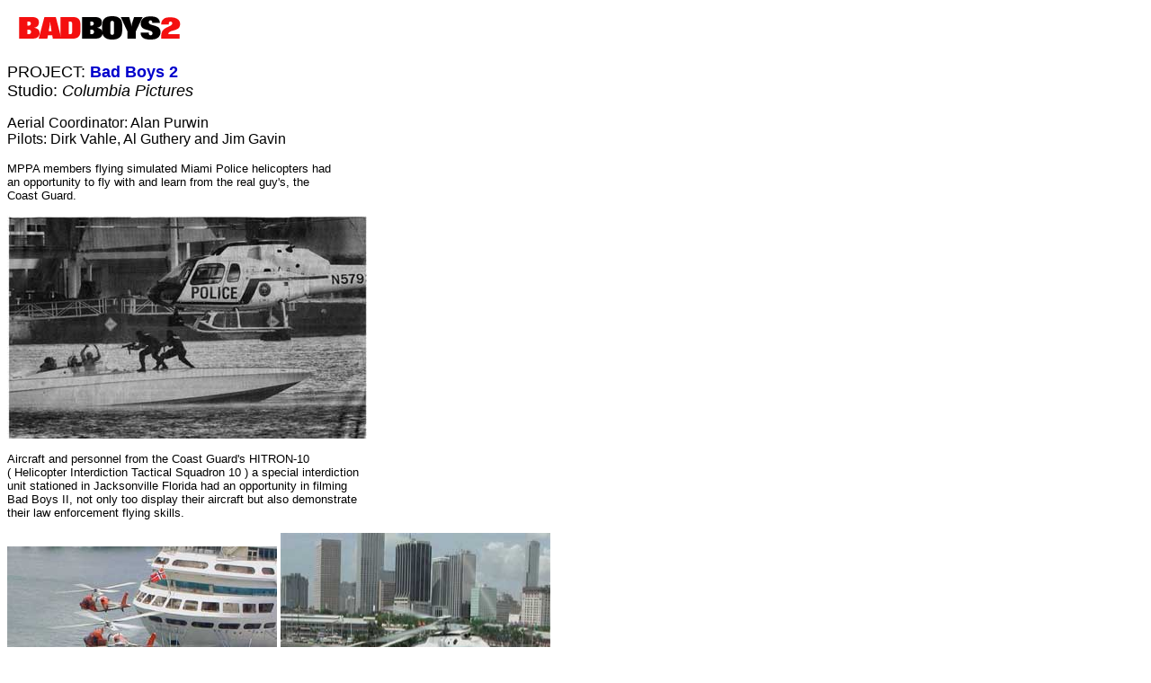

--- FILE ---
content_type: text/html
request_url: https://moviepilots.com/Onlocation/BadBoys2.htm
body_size: 619
content:
<html>
<head>
<title>BadBoys2</title>
<meta http-equiv="Content-Type" content="text/html; charset=iso-8859-1">
</head>

<body bgcolor="#FFFFFF">
<p><img src="../Graphics/LocationPics/BadBoys2/logo.gif" width="204" height="46"></p>
<p><font face="Arial, Helvetica, sans-serif" size="4">PROJECT: <b><font color="#0000CC">Bad 
  Boys 2</font><br>
  </b></font><font face="Arial, Helvetica, sans-serif" size="4" color="#000000">Studio: 
  <i>Columbia Pictures</i></font></p>
<p><font face="Arial, Helvetica, sans-serif">Aerial Coordinator: Alan Purwin<br>
  Pilots: Dirk Vahle, Al Guthery and Jim Gavin<br>
  </font></p>
<p><font face="Arial, Helvetica, sans-serif" size="2">MPPA members flying simulated 
  Miami Police helicopters had <br>
  an opportunity to fly with and learn from the real guy's, the <br>
  Coast Guard. <br>
  <br>
  <img src="../Graphics/LocationPics/BadBoys2/Bad-Boys-II,-Guthery-&-Gavi.jpg" width="400" height="248"> 
  <br>
  <br>
  Aircraft and personnel from the Coast Guard's HITRON-10 <br>
  ( Helicopter Interdiction Tactical Squadron 10 ) a special interdiction <br>
  unit stationed in Jacksonville Florida had an opportunity in filming<br>
  Bad Boys II, not only too display their aircraft but also demonstrate <br>
  their law enforcement flying skills.<br>
  <br>
  <img src="../Graphics/LocationPics/BadBoys2/Alan-Purwin-,-4-(-a-).jpg" width="300" height="210"> 
  <img src="../Graphics/LocationPics/BadBoys2/Alan-Purwin,-2.jpg" width="300" height="225"> 
  <br>
  <br>
  It was indeed a pleasure for the MPPA pilots to fly with pilots of their <br>
  obvious ability and professional skill.They had their Sierra together!</font></p>
<p><img src="../Graphics/LocationPics/BadBoys2/Gavin,-Purwin,-Vahle-and-Gu.jpg" width="300" height="225"> 
  <img src="../Graphics/LocationPics/BadBoys2/Gavin,Guthery,Purwin-and-Va.jpg" width="300" height="225"><br>
  <img src="../Graphics/LocationPics/BadBoys2/Alan-Purwin,-5-(-a-).jpg" width="400" height="202"></p>
<p>&nbsp;</p>
<p>&nbsp;</p>
<p> <br>
</p>
</body>
</html>
